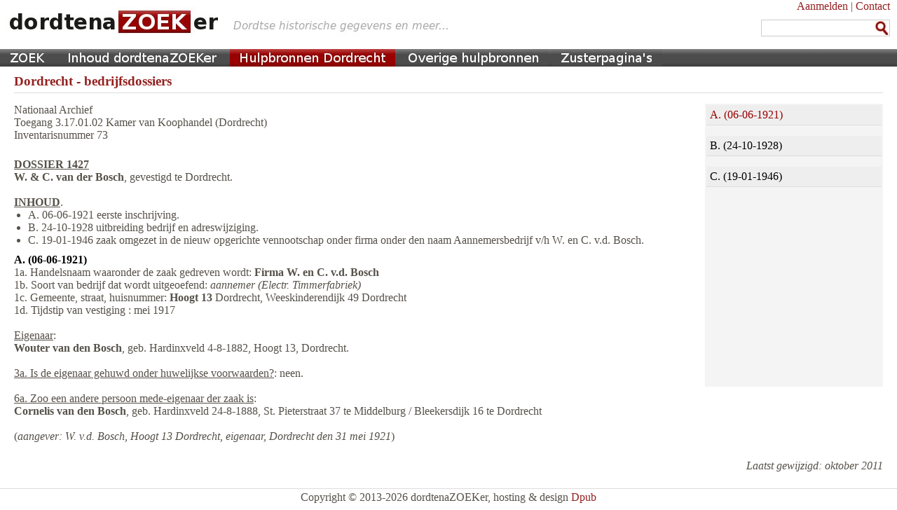

--- FILE ---
content_type: text/html; charset=utf-8
request_url: https://www.dordtenazoeker.nl/hulpbronnendordrecht/BD0073_01427/
body_size: 5553
content:
<?xml version="1.0"?>


<?xml version="1.0" encoding="UTF-8"?>
<!DOCTYPE html
     PUBLIC "-//W3C//DTD XHTML 1.0 Transitional//EN"
     "http://www.w3.org/TR/xhtml1/DTD/xhtml1-transitional.dtd">

<html xmlns="http://www.w3.org/1999/xhtml" xml:lang="nl" lang="nl">

<head>
 <title>Hulpbronnen Dordrecht</title>
 <link rel="icon" type="image/x-icon" href="/static/images/dordtenaZOEKer.ico"/>
 <link rel="stylesheet" type="text/css" href="/static/style/Site.css" media="screen,handheld"/>
 <link rel="stylesheet" type="text/css" href="/static/style/screen.css" media="screen,handheld"/>
 <link rel="stylesheet" type="text/css" href="/static/style/handheld.css" media="handheld"/>
 
 <link rel="stylesheet" type="text/css" href="/static/style/bronnen.css"/>
 <meta http-equiv="Content-Type" content="text/html; charset=UTF-8"/>
 <meta name="title" content="dordtenaZOEKer"/>
 <meta name="description" content="dordtenaZOEKer - zoeken van dordtse historische gegevens"/>
 <meta name="keywords" content="dordrecht, passagierslijsten oost-indië, passagierslijsten west-indië, havengelden, dordtse historische bronnen"/>
 <meta name="author" content="dordtenaZOEKer"/>
 
</head>

<body>

 <div id="bodywrapper">

  <div id="pagewrapper">

   <div id="topwrapper">

    <div id="logo">
     <a href="/"><img src="/static/images/dordtenaZOEKer-logo.jpg" alt="dordtenaZOEKer" height="40px" width="647px"/></a>
    </div>

    <div id="topmenu">
     <div>
      <a href="/registratie/aanmelden/">Aanmelden</a>
      |
      <a href="mailto:info@dordtenazoeker.nl">Contact</a>
     </div>

     <div class="searchtop">
      
      <form id="koptekst_zoeker" action="/zoek/" method="POST">
      <input type="hidden" name="csrfmiddlewaretoken" value="zBOxB2YqFLMbCKQXwtj4Guraamd9LysXYXRr5QEBN2QeetGidfQQmajrHFCseLSO">
       <fieldset>
        <legend>Doorzoek de bronnen</legend>
        <input type="text" name="zoek_tekst" required value=""/>
<!--
        <input type="image" src="/static/images/zoek-icon.jpg" alt="ZOEK"/>
-->
        <input type="submit" value=" "/>
       </fieldset>
      </form>
      
     </div>
    </div>

   </div>

   <div id="menu">
    <ul>
<!--
     <li><a href="/">ZOEK</a></li>
     <li><a href="/inhouddordtenazoeker/">Inhoud dordtenaZOEKer</a></li>
     <li><a href="/hulpbronnendordrecht/">Hulpbronnen Dordrecht</a></li>
     <li><a href="/overigehulpbronnen/">Overige hulpbronnen</a></li>
     <li><a href="/zusterpaginas/">Zusterpagina's</a></li>
-->
     <li class="home"><span style="position:absolute"><a href="/"><img src="/static/images/spacer.gif" alt="HOME"></a></span></li>
     <li class="inhouddordtenazoeker"><span style="position:absolute"><a href="/inhouddordtenazoeker/"><img src="/static/images/spacer.gif" alt="Inhoud dordtenaZOEKer"></a></span></li>
     <li class="hulpbronnendordrecht_active"><span style="position:absolute"><a href="/hulpbronnendordrecht/"><img src="/static/images/spacer.gif" alt="Hulpbronnen Dordrecht"></a></span></li>
     <li class="overigehulpbronnen"><span style="position:absolute"><a href="/overigehulpbronnen/"><img src="/static/images/spacer.gif" alt="Overige hulpbronnen"></a></span></li>
     <li class="zusterpaginas"><span style="position:absolute"><a href="/zusterpaginas/"><img src="/static/images/spacer.gif" alt="Zusterpagina's"></a></span></li>
    </ul>
   </div>

   

   

   <div id="page">
    

    

    

  <h1>Dordrecht - bedrijfsdossiers</h1><hr/><div id="zijmenu"><ul><li class="gemarkeerd"><a name="zijmenu1" href="1#zijmenu1">A. (06-06-1921)</a></li><hr/><li><a name="zijmenu2" href="2#zijmenu2">B. (24-10-1928)</a></li><hr/><li><a name="zijmenu3" href="3#zijmenu3">C. (19-01-1946)</a></li><hr/></ul></div>
<p>Nationaal Archief<br>
Toegang 3.17.01.02 Kamer van Koophandel (Dordrecht)<br>
Inventarisnummer 73<br>
</p>
<b><u>DOSSIER 1427</u></b><br>
<b>W. &amp; C. van der Bosch</b>, gevestigd te Dordrecht.</b><br>
<br>
<b><u>INHOUD</b></u>.<br>
<ul>
<li>A. 06-06-1921 eerste inschrijving.</li>
<li>B. 24-10-1928 uitbreiding bedrijf en adreswijziging.</li>
<li>C. 19-01-1946 zaak omgezet in de nieuw opgerichte vennootschap onder firma onder den naam Aannemersbedrijf v/h W. en C. v.d. Bosch.</li>
</ul>

    <h2 id="artikel1">A. (06-06-1921)</h2>
<p>1a. Handelsnaam waaronder de zaak gedreven wordt: <b>Firma W. en C. v.d. Bosch</b><br>
1b. Soort van bedrijf dat wordt uitgeoefend: <i>aannemer (Electr. Timmerfabriek)</i><br>
1c. Gemeente, straat, huisnummer:<b> Hoogt 13</b> Dordrecht, Weeskinderendijk 49 Dordrecht<br>
1d. Tijdstip van vestiging : mei 1917<br>
<br>
<u>Eigenaar</u>:<br>
<b>Wouter van den Bosch</b>, geb. Hardinxveld 4-8-1882, Hoogt 13, Dordrecht.<br>
<br>
<u>3a. Is de eigenaar gehuwd onder huwelijkse voorwaarden?</u>: neen.<br>
<br>
<u>6a. Zoo een andere persoon mede-eigenaar der zaak is</u>:<br>
<b>Cornelis van den Bosch</b>, geb. Hardinxveld 24-8-1888, St. Pieterstraat 37 te Middelburg / Bleekersdijk 16 te Dordrecht<br>
<br>
(<i>aangever: W. v.d. Bosch, Hoogt 13 Dordrecht, eigenaar, Dordrecht den 31 mei 1921</i>)<br>
</p>

    <p style="text-align:right; font-style:italic; margin-top:10px">
Laatst gewijzigd: oktober 2011</p>


   </div> <!-- page -->
  </div> <!-- pagewrapper -->
  <div id="push"></div>
 </div> <!-- bodywrapper -->
<!--
 <hr/>
-->
 <div id="footer">
  <p>
  Copyright &copy; 2013-2026 dordtenaZOEKer, hosting &amp; design
  <a href="http://www.dpub.nl" target="_blank">Dpub</a>
  </p>
 </div>

 <script src="/static/scripts/ga.js" type="text/javascript"></script>

</body>

</html>
